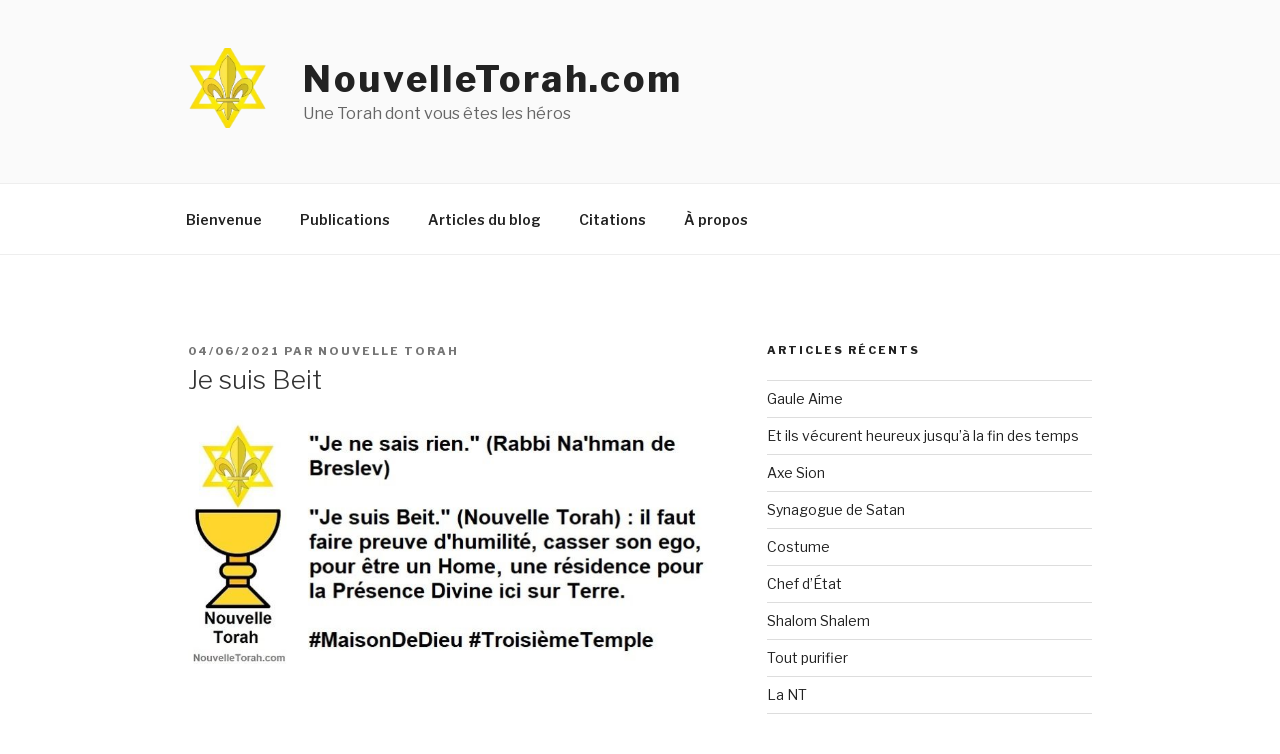

--- FILE ---
content_type: text/html; charset=UTF-8
request_url: https://nouvelletorah.com/wp-admin/admin-ajax.php
body_size: 13
content:
31449.24ed29b5e904e1fe4514bec9bc503e48